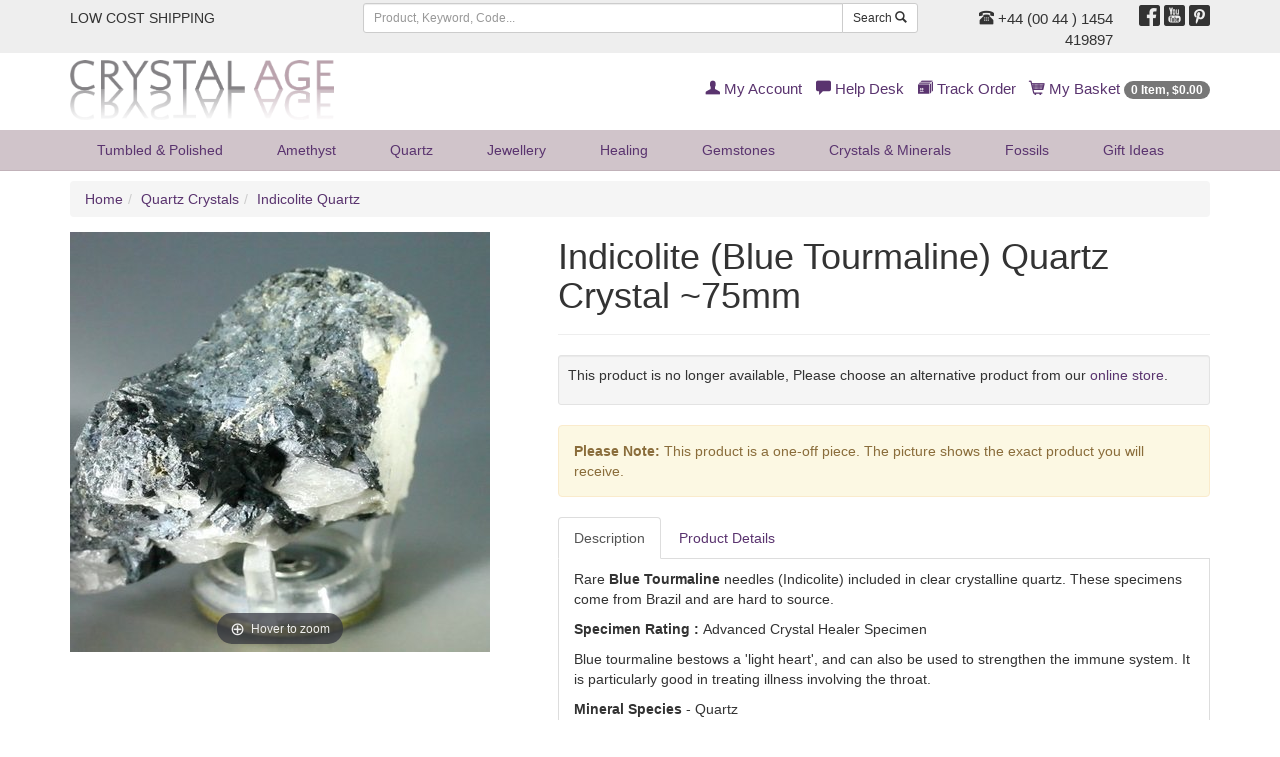

--- FILE ---
content_type: text/html;charset=UTF-8
request_url: https://www.crystalage.com/online_store/indicolite-blue-tourmaline-quartz-crystal-66mm.cfm
body_size: 10964
content:

<!DOCTYPE html>
<html lang="en" prefix="og: http://ogp.me/ns#">
<head>
<title>Indicolite Quartz | </title>
<meta name="description" content="......" />
<meta name="keywords" content="crystals, minerals, geodes, amethyst, fossils" />
<meta name="robots" content="index,follow" />
<meta http-equiv="content-type" content="text/html; charset=utf-8" />
<meta name="viewport" content="width=device-width, initial-scale=1.0">
<meta name="verify-v1" content="1++BJNoJMkumxCbtK2svJ32gqXBdrF2hWcmvQVNhQ/Y=" />
<meta name="google-site-verification" content="YT6Vq17k-tUH1Dy2OKPRiiPhPQSDorSKYb8g12xaAKY" />
<link rel="preload" href="/assets/min/css/main.css" as="style">
<link rel="stylesheet" href="/assets/min/css/main.css" type="text/css" media="all">
<link rel="icon" href="/img/favicon.ico" type="image/x-icon" />
<link rel="shortcut icon" href="/img/favicon.ico" type="image/x-icon" />

		    <meta property="og:title" content="">
		    <meta property="og:type" content="Product">
		    <meta property="og:url" content="https://www.crystalage.com/online_store/">
		    <meta property="og:site_name" content="Crystal Age Gemstones &amp; Crystals (CrystalAge.com)">
		    <meta property="og:description" content="">
		    
<script>
    (function(i,s,o,g,r,a,m){i['GoogleAnalyticsObject']=r;i[r]=i[r]||function(){
        (i[r].q=i[r].q||[]).push(arguments)},i[r].l=1*new Date();a=s.createElement(o),
            m=s.getElementsByTagName(o)[0];a.async=1;a.src=g;m.parentNode.insertBefore(a,m)
    })(window,document,'script','//www.google-analytics.com/analytics.js','ga');

    ga('create', 'UA-69257918-1', 'auto');
    ga('send', 'pageview');

</script>
<!-- Global site tag (gtag.js) - Google AdWords: 927280438 -->
<script async src="https://www.googletagmanager.com/gtag/js?id=AW-927280438"></script>
<script>
  window.dataLayer = window.dataLayer || [];
  function gtag(){dataLayer.push(arguments);}
  gtag('js', new Date());

  gtag('config', 'AW-927280438');
</script>
<!-- HTML5 Shim and Respond.js IE8 support of HTML5 elements and media queries -->
  <!--[if lt IE 9]>
      <script src="https://oss.maxcdn.com/libs/html5shiv/3.7.0/html5shiv.js"></script>
      <script src="https://oss.maxcdn.com/libs/respond.js/1.4.2/respond.min.js"></script>
    <![endif]-->
<link rel="preload" href="/assets/fonts/glyphicons-regular.woff2" as="font" type="font/woff2">
<link rel="preload" href="/assets/fonts/glyphicons-social-regular.woff2" as="font" type="font/woff2">
<link rel="preload" href="/assets/fonts/glyphicons-halflings-regular.woff2" as="font" type="font/woff2">
<link rel="canonical" href="https://www.crystalage.com/online_store/" />
</head>

<body>

<header>
	
	<div class="header-top-strip hidden-xs">
		<div class="container">
			<div class="row">
				<div class="col-sm-6 col-md-3 col-lg-3">
					<ul class="list-inline top-links">
						<li><a href="/about_us/shipping_information/">
							
									LOW COST SHIPPING
								
						</a></li>
						
					</ul>
				</div>
				<div class="hidden-sm col-md-5 col-lg-6">
					<form class="search-form frmSearch" name="frmSearch" action="/search/index.cfm" method="get">
						<div class="input-group">
							<input type="text" class="form-control input-sm" placeholder="Product, Keyword, Code..." maxlength="128" name="sSearchString" />
							<div class="input-group-btn">
								<button class="btn btn-default btn-sm" type="submit">Search <span class="glyphicons glyphicons-search"></span></button>
							</div>
						</div>
					</form>
				</div>
				<div class="col-sm-6 col-md-4 col-lg-3 text-right">
					<div class="row">
						<div class="col-sm-8 telephone-header">
							
								<a href="/about_us/contact_us/"><span class="glyphicons glyphicons-phone-alt"></span> +44 (00 44 ) 1454 419897</a>
							
						</div>
						<div class="col-sm-4">
							<ul class="list-inline social-header">
								<li><a target="_blank" href="http://www.facebook.com/crystalagecom" title="Follow Us On Facebook"><span class="social social-facebook"></span></a></li>
								<li><a target="_blank" href="http://www.youtube.com/crystalagetv" title="Join Us On Youtube"><span class="social social-youtube"></span></a></li>
								<li><a target="_blank" href="https://uk.pinterest.com/crystalagecom/" title="Pinterest"><span class="social social-pinterest"></span></a></li>
							</ul>
						</div>
					</div>
				</div>
			</div>
		</div>
	</div>
	
	<div class="header-logo-strip hidden-xs hidden-sm">
		<div class="container">
			<div class="row">
				<div class="col-sm-6 col-md-4 logo-display-2">
					<a href="/">
						<img width="264" height="60" src="/assets/img/branding/brand-logo-2.png" class="img-responsive" alt="CrystalAge.com" />
					</a>					
				</div>
				<div class="col-sm-6 col-md-8">
					<ul class="list-inline pull-right top-links-2">
						
						<li><a href="/members/myAccount/" rel="nofollow"><span class="glyphicons glyphicons-user"></span> My Account</a></li>
						
						<li><a href="/about_us/" rel="nofollow"><span class="glyphicons glyphicons-comments"></span> Help Desk</a></li>
						<li><a href="/order-tracking/" rel="nofollow"><span class="glyphicons glyphicons-package"></span> Track Order</a></li>
						<li><a href="/online_store/cart/" rel="nofollow"><span class="glyphicons glyphicons-shopping-cart"></span> My Basket <span class="badge"><span class="cartItemsHeader">0 Item, &#36;0.00</span></span></a></li>
					</ul>
				</div>
			</div>
		</div>
	</div>

	<nav class="headerNavigation navbar navbar-default navbar-static-top">
		<div class="container">
			<div class="navbar-header">
				<button type="button" class="navbar-toggle collapsed" data-toggle="collapse" data-target="#header-menu-primary" aria-expanded="false">
					<span class="sr-only">Toggle navigation</span>
					<span class="icon-bar"></span>
					<span class="icon-bar"></span>
					<span class="icon-bar"></span>
				</button>
				<a class="brandLogo visible-xs visible-sm" href="/">
					<img width="207" height="24" src="/assets/img/branding/brand-logo-mobile.png" class="img-responsive" alt="CrystalAge.com" />
				</a>
			</div>
			<div class="collapse navbar-collapse" id="header-menu-primary">
	<form name="frmSearch" action="/search/" method="get" class="form-search visible-xs visible-sm search-form-xs">
		<div class="input-group">
			<input type="search" name="sSearchString" placeholder="Search" maxlength="128" class="form-control input-sm"/>
			<span class="input-group-btn">
				<button class="btn btn-default btn-sm" type="submit">Search <span class="glyphicons glyphicons-search"></span></button>
			</span>
		</div>
	</form>
	<ul class="nav navbar-nav header-nav-justified">
		
		
			
			<li class="dropdown">
				
				<a href="#" class="dropdown-toggle" data-toggle="dropdown">Tumbled &amp; Polished <span class="hidden-lg hidden-md caret"></span></a>
				
				<ul class="dropdown-menu dropdown-menu-1">
					<li>
						<div class="row dropDownLists dropDownList-1">
						
							<div class="col-md-12">
								<ul class="nav nav-pills nav-stacked">
								
									<li><a href="/online_store/drilled_tumble_stones_957.cfm">Drilled Tumblestones</a></li>
								
									<li><a href="/online_store/gemstone-cabochons-1300.cfm">Polished Stones</a></li>
								
									<li><a href="/online_store/stard_tumble_stones_956.cfm">Standard Tumblestones</a></li>
								
									<li><a href="/online_store/tumblestone-collection-packs-2058.cfm">Tumblestone Healing Packs</a></li>
								
									<li><a href="/online_store/speciality_tumblestones_1098.cfm">Tumblestone Specials</a></li>
								
								</ul>
							</div>
						
						</div>
					<li class="showAll"><a href="/online_store/tumble_stones_955.cfm">Show All Tumbled &amp; Polished</a></li>
				</ul>
				
			</li>
		
			
			<li class="dropdown">
				
				<a href="#" class="dropdown-toggle" data-toggle="dropdown">Amethyst <span class="hidden-lg hidden-md caret"></span></a>
				
				<ul class="dropdown-menu dropdown-menu-2">
					<li>
						<div class="row dropDownLists dropDownList-1">
						
							<div class="col-md-12">
								<ul class="nav nav-pills nav-stacked">
								
									<li><a href="/online_store/amethyst-beads-1194.cfm">Amethyst Beads</a></li>
								
									<li><a href="/online_store/amethyst-clusters-1128.cfm">Amethyst Clusters</a></li>
								
									<li><a href="/online_store/amethyst-healing-crystals-1148.cfm">Amethyst Crystals</a></li>
								
									<li><a href="/online_store/amethyst-jewellery-1263.cfm">Amethyst Jewellery</a></li>
								
									<li><a href="/online_store/amethyst-points-1715.cfm">Amethyst Points</a></li>
								
									<li><a href="/online_store/amethyst-tea-light-holders-1232.cfm">Amethyst Tea Light Holders</a></li>
								
									<li><a href="/online_store/polished-amethyst-crystals-1130.cfm">Polished Amethyst</a></li>
								
								</ul>
							</div>
						
						</div>
					<li class="showAll"><a href="/online_store/amethyst-crystals-1126.cfm">Show All Amethyst</a></li>
				</ul>
				
			</li>
		
			
			<li class="dropdown">
				
				<a href="#" class="dropdown-toggle" data-toggle="dropdown">Quartz <span class="hidden-lg hidden-md caret"></span></a>
				
				<ul class="dropdown-menu dropdown-menu-3">
					<li>
						<div class="row dropDownLists dropDownList-4">
						
							<div class="col-md-3">
								<ul class="nav nav-pills nav-stacked">
								
									<li><a href="/online_store/aura_quartz_938.cfm">Aura Quartz</a></li>
								
									<li><a href="/online_store/blades-of-light-quartz-1809.cfm">Blades of Light Quartz</a></li>
								
									<li><a href="/online_store/blue-quartz-1159.cfm">Blue Quartz</a></li>
								
									<li><a href="/online_store/brandberg-quartz-1808.cfm">Brandberg Quartz</a></li>
								
									<li><a href="/online_store/bridge-quartz-crystal-specimen-2063.cfm">Bridge Quartz</a></li>
								
									<li><a href="/online_store/cle_quartz_945.cfm">Candle Quartz</a></li>
								
									<li><a href="/online_store/cathedral-quartz-1131.cfm">Cathedral Quartz</a></li>
								
									<li><a href="/online_store/chlorite-quartz-1912.cfm">Chlorite Quartz</a></li>
								
									<li><a href="/online_store/clear-quartz-1147.cfm">Clear Quartz</a></li>
								
									<li><a href="/online_store/elestial_quartz_940.cfm">Elestial Quartz</a></li>
								
									<li><a href="/online_store/epidote-in-quartz-2051.cfm">Epidote In Quartz</a></li>
								
								</ul>
							</div>
						
							<div class="col-md-3">
								<ul class="nav nav-pills nav-stacked">
								
									<li><a href="/online_store/faden_quartz_946.cfm">Faden Quartz</a></li>
								
									<li><a href="/online_store/fairy-quartz-1815.cfm">Fairy Quartz</a></li>
								
									<li><a href="/online_store/fenster-quartz-2062.cfm">Fenster Quartz</a></li>
								
									<li><a href="/online_store/fire-and-ice-quartz-1788.cfm">Fire &amp; Ice Quartz</a></li>
								
									<li><a href="/online_store/harlequin-quartz-1162.cfm">Harlequin Quartz</a></li>
								
									<li><a href="/online_store/included_quartz_1080.cfm">Included Quartz</a></li>
								
									<li><a href="/online_store/indicolite-quartz-2001.cfm">Indicolite Quartz</a></li>
								
									<li><a href="/online_store/lazulite-quartz-1641.cfm">Lazulite Quartz</a></li>
								
									<li><a href="/online_store/lemurian-quartz-2156.cfm">Lemurian Quartz</a></li>
								
									<li><a href="/online_store/lodolite-garden-quartz-2140.cfm">Lodolite Garden Quartz</a></li>
								
									<li><a href="/online_store/metamorphosis-quartz-2147.cfm">Metamorphosis Quartz</a></li>
								
								</ul>
							</div>
						
							<div class="col-md-3">
								<ul class="nav nav-pills nav-stacked">
								
									<li><a href="/online_store/milky-quartz-1161.cfm">Milky Quartz</a></li>
								
									<li><a href="/online_store/nirvana-quartz-2021.cfm">Nirvana Quartz</a></li>
								
									<li><a href="/online_store/phantom-quartz-1262.cfm">Phantom Quartz</a></li>
								
									<li><a href="/online_store/quartz-beads-1195.cfm">Quartz Beads</a></li>
								
									<li><a href="/online_store/quartz-clusters-1132.cfm">Quartz Clusters</a></li>
								
									<li><a href="/online_store/quartz_crystal_balls_958.cfm">Quartz Crystal Balls</a></li>
								
									<li><a href="/online_store/quartz-crystal-jewellery-1261.cfm">Quartz Jewellery</a></li>
								
									<li><a href="/online_store/quartz-geodes-1318.cfm">Quartz Geodes</a></li>
								
									<li><a href="/online_store/laser_quartz_950.cfm">Quartz Lasers</a></li>
								
									<li><a href="/online_store/quartz_points_942.cfm">Quartz Points</a></li>
								
									<li><a href="/online_store/quartz-tea-light-holders-1233.cfm">Quartz Tea Light Holders</a></li>
								
								</ul>
							</div>
						
							<div class="col-md-3">
								<ul class="nav nav-pills nav-stacked">
								
									<li><a href="/online_store/rainbow-quartz-1432.cfm">Rainbow Quartz</a></li>
								
									<li><a href="/online_store/red-phantom-quartz-1961.cfm">Red Phantom Quartz</a></li>
								
									<li><a href="/online_store/rutilated_quartz_951.cfm">Rutilated Quartz</a></li>
								
									<li><a href="/online_store/silver-quartz-1814.cfm">Silver Quartz</a></li>
								
									<li><a href="/online_store/smoky_quartz_cluster_947.cfm">Smoky Quartz</a></li>
								
									<li><a href="/online_store/spirit-quartz-1346.cfm">Spirit Quartz</a></li>
								
									<li><a href="/online_store/starburst-quartz-1639.cfm">Starburst Quartz</a></li>
								
									<li><a href="/online_store/tangerine-quartz-2098.cfm">Tangerine Quartz</a></li>
								
									<li><a href="/online_store/tibetan_quartz_1035.cfm">Tibetan Quartz</a></li>
								
									<li><a href="/online_store/tourmalinated-quartz-1133.cfm">Tourmalinated Quartz</a></li>
								
									<li><a href="/online_store/yellow-quartz-1960.cfm">Yellow Quartz</a></li>
								
								</ul>
							</div>
						
						</div>
					<li class="showAll"><a href="/online_store/quartz_905.cfm">Show All Quartz</a></li>
				</ul>
				
			</li>
		
			
			<li class="dropdown">
				
				<a href="#" class="dropdown-toggle" data-toggle="dropdown">Jewellery <span class="hidden-lg hidden-md caret"></span></a>
				
				<ul class="dropdown-menu dropdown-menu-4">
					<li>
						<div class="row dropDownLists dropDownList-2">
						
							<div class="col-md-6">
								<ul class="nav nav-pills nav-stacked">
								
									<li><a href="/online_store/leather-cord-necklaces-1509.cfm">Chains, Chokers and Accessories</a></li>
								
									<li><a href="/online_store/sterling-silver-jewellery-1981.cfm">Crystal &amp; Sterling Silver Jewellery</a></li>
								
									<li><a href="/online_store/crystal-beads-1192.cfm">Crystal Beads</a></li>
								
									<li><a href="/online_store/bracelets_985.cfm">Bracelets</a></li>
								
									<li><a href="/online_store/gemstone-earrings-1236.cfm">Crystal Earrings</a></li>
								
									<li><a href="/online_store/crystal_jewellery_gift_box_sets_1006.cfm">Crystal Jewellery Gifts</a></li>
								
								</ul>
							</div>
						
							<div class="col-md-6">
								<ul class="nav nav-pills nav-stacked">
								
									<li><a href="/online_store/gemstone-rings-1145.cfm">Crystal Rings</a></li>
								
									<li><a href="/online_store/drilled_tumble_stones_957.cfm">Drilled Tumblestones</a></li>
								
									<li><a href="/online_store/exclusive-jewellery-2043.cfm">Exclusive Jewellery</a></li>
								
									<li><a href="/online_store/gemstone-jewellery-1982.cfm">Gemstone &amp; Other Jewellery</a></li>
								
									<li><a href="/online_store/gem_chip_jewellery_936.cfm">Gemstone Chip Jewellery</a></li>
								
									<li><a href="/online_store/other-jewellery-1983.cfm">Other Jewellery</a></li>
								
								</ul>
							</div>
						
						</div>
					<li class="showAll"><a href="/online_store/crystal_jewellery_935.cfm">Show All Jewellery</a></li>
				</ul>
				
			</li>
		
			
			<li class="dropdown">
				
				<a href="#" class="dropdown-toggle" data-toggle="dropdown">Healing <span class="hidden-lg hidden-md caret"></span></a>
				
				<ul class="dropdown-menu dropdown-menu-5 dropdown-menu-right">
					<li>
						<div class="row dropDownLists dropDownList-1">
						
							<div class="col-md-12">
								<ul class="nav nav-pills nav-stacked">
								
									<li><a href="/online_store/books_charts_953.cfm">Books &amp; Leaflets</a></li>
								
									<li><a href="/online_store/chakra_910.cfm">Chakra Healing</a></li>
								
									<li><a href="/online_store/palm_thumb_stones_909.cfm">Comfort, Massage, Palm &amp; Thumb Stones</a></li>
								
									<li><a href="/online_store/crystal-collection-1948.cfm">Crystal Collection</a></li>
								
									<li><a href="/online_store/pendulums_913.cfm">Crystal Pendulums</a></li>
								
									<li><a href="/online_store/crystal-wands-1511.cfm">Crystal Wands</a></li>
								
									<li><a href="/online_store/energy-domes-1227.cfm">Energy Domes</a></li>
								
									<li><a href="/online_store/healing-stones-1945.cfm">Healing Stones</a></li>
								
									<li><a href="/online_store/organites-2068.cfm">Orgonites</a></li>
								
									<li><a href="/online_store/tumble_stones_955.cfm">Tumbled &amp; Polished Stones</a></li>
								
								</ul>
							</div>
						
						</div>
					<li class="showAll"><a href="/online_store/crystal-healing-1134.cfm">Show All Healing</a></li>
				</ul>
				
			</li>
		
			
			<li class="dropdown">
				
				<a href="#" class="dropdown-toggle" data-toggle="dropdown">Gemstones <span class="hidden-lg hidden-md caret"></span></a>
				
				<ul class="dropdown-menu dropdown-menu-6 dropdown-menu-right">
					<li>
						<div class="row dropDownLists dropDownList-2">
						
							<div class="col-md-6">
								<ul class="nav nav-pills nav-stacked">
								
									<li><a href="/online_store/agogos-and-doughnuts-1710.cfm">Agogos &amp; Doughnuts</a></li>
								
									<li><a href="/online_store/crystal_balls_934.cfm">Crystal Balls</a></li>
								
									<li><a href="/online_store/crystal_carvings_924.cfm">Crystal Carvings</a></li>
								
									<li><a href="/online_store/crystal_eggs_929.cfm">Crystal Eggs</a></li>
								
									<li><a href="/online_store/hearts_919.cfm">Crystal Hearts</a></li>
								
								</ul>
							</div>
						
							<div class="col-md-6">
								<ul class="nav nav-pills nav-stacked">
								
									<li><a href="/online_store/crystal_points_1029.cfm">Crystal Points</a></li>
								
									<li><a href="/online_store/crystal_pyramids_1093.cfm">Crystal Pyramids</a></li>
								
									<li><a href="/online_store/free_forms_917.cfm">Sculptures</a></li>
								
									<li><a href="/online_store/generator_points_1012.cfm">Generator Points</a></li>
								
									<li><a href="/online_store/zodiac-birthstones-1433.cfm">Zodiac Birthstones</a></li>
								
								</ul>
							</div>
						
						</div>
					<li class="showAll"><a href="/online_store/gemstones-1136.cfm">Show All Gemstones</a></li>
				</ul>
				
			</li>
		
			
			<li class="dropdown">
				
				<a href="/online_store/minerals-1149.cfm">Crystals &amp; Minerals</a>
				
			</li>
		
			
			<li class="dropdown">
				
				<a href="#" class="dropdown-toggle" data-toggle="dropdown">Fossils <span class="hidden-lg hidden-md caret"></span></a>
				
				<ul class="dropdown-menu dropdown-menu-8 dropdown-menu-right">
					<li>
						<div class="row dropDownLists dropDownList-2">
						
							<div class="col-md-6">
								<ul class="nav nav-pills nav-stacked">
								
									<li><a href="/online_store/amber-fossils-1113.cfm">Amber Fossils</a></li>
								
									<li><a href="/online_store/ammonites-1112.cfm">Ammonite Fossils</a></li>
								
									<li><a href="/online_store/collectors-boxes-2009.cfm">Collector's Boxes</a></li>
								
									<li><a href="/online_store/collectors-fossils-1141.cfm">Collector's Fossils</a></li>
								
									<li><a href="/online_store/dinosaur-fossils-1114.cfm">Dinosaur Fossils</a></li>
								
									<li><a href="/online_store/fish-fossils-1115.cfm">Fish Fossils</a></li>
								
									<li><a href="/online_store/fossil-bookends-1139.cfm">Fossil Bookends</a></li>
								
								</ul>
							</div>
						
							<div class="col-md-6">
								<ul class="nav nav-pills nav-stacked">
								
									<li><a href="/online_store/fossil_gift_box_sets_1004.cfm">Fossil Gift Boxes</a></li>
								
									<li><a href="/online_store/teeth-fossils-1117.cfm">Fossilised Teeth</a></li>
								
									<li><a href="/online_store/fossils-for-kids-1140.cfm">Fossils For Kids</a></li>
								
									<li><a href="/online_store/goniatite-fossils-1595.cfm">Goniatite Fossils</a></li>
								
									<li><a href="/online_store/miscellaneous-fossils-1119.cfm">Miscellaneous Fossils</a></li>
								
									<li><a href="/online_store/orthoceras-fossils-1594.cfm">Orthoceras Fossils</a></li>
								
									<li><a href="/online_store/rock-fossils-1116.cfm">Petrified Wood</a></li>
								
								</ul>
							</div>
						
						</div>
					<li class="showAll"><a href="/online_store/fossils_922.cfm">Show All Fossils</a></li>
				</ul>
				
			</li>
		
			
			<li class="dropdown">
				
				<a href="#" class="dropdown-toggle" data-toggle="dropdown">Gift<span class="hidden-sm"> Ideas</span> <span class="hidden-lg hidden-md caret"></span></a>
				
				<ul class="dropdown-menu dropdown-menu-9 dropdown-menu-right">
					<li>
						<div class="row dropDownLists dropDownList-2">
						
							<div class="col-md-6">
								<ul class="nav nav-pills nav-stacked">
								
									<li><a href="/online_store/agate_bookends_1030.cfm">Agate Bookends</a></li>
								
									<li><a href="/online_store/other-crystal-bookends-1144.cfm">Crystal &amp; Fossil Bookends</a></li>
								
									<li><a href="/online_store/tealight_holders_930.cfm">Candle Holders</a></li>
								
									<li><a href="/online_store/crystal_mineral_gift_box_sets_1005.cfm">Crystal Gift Boxes</a></li>
								
									<li><a href="/online_store/crystal_jewellery_gift_box_sets_1006.cfm">Crystal Jewellery Gifts</a></li>
								
									<li><a href="/online_store/sts_bags_accessories_1037.cfm">Stands &amp; Accessories</a></li>
								
									<li><a href="/online_store/energy-domes-1227.cfm">Energy Domes</a></li>
								
									<li><a href="/online_store/special-gifts-1745.cfm">Exclusive Range</a></li>
								
								</ul>
							</div>
						
							<div class="col-md-6">
								<ul class="nav nav-pills nav-stacked">
								
									<li><a href="/online_store/fossil_gift_box_sets_1004.cfm">Fossil Gift Boxes</a></li>
								
									<li><a href="/online_store/calcite-bowls-1695.cfm">Gemstone Boxes &amp; Bowls</a></li>
								
									<li><a href="/online_store/gifts-for-kids-2006.cfm">Gifts For Kids</a></li>
								
									<li><a href="/online_store/fathers-day-gifts-1673.cfm">Gifts for Men</a></li>
								
									<li><a href="/online_store/keyrings_914.cfm">Keyrings</a></li>
								
									<li><a href="/online_store/pearl-gift-sets-1415.cfm">Pearl Gift Sets</a></li>
								
									<li><a href="/online_store/valentine_gifts_1095.cfm">Valentine's Day Gifts</a></li>
								
									<li><a href="/online_store/zodiac-birthstones-1433.cfm">Zodiac Birthstones</a></li>
								
								</ul>
							</div>
						
						</div>
					<li class="showAll"><a href="/online_store/crystal-gifts-and-home-1142.cfm">Show All Gift<span class="hidden-sm"> Ideas</span></a></li>
				</ul>
				
			</li>
		
		<li class="dropdown hidden-lg hidden-md">
			<a href="/members/myAccount/" rel="nofollow"><span class="glyphicons glyphicons-user"></span> My Account</a>
		</li> 
		
		<li class="dropdown hidden-lg hidden-md">
		<a href="/order-tracking/" rel="nofollow"><span class="glyphicons glyphicons-package"></span> Track Order</a>
		</li>
		<li class="dropdown hidden-lg hidden-md">
			<a href="/online_store/cart/" rel="nofollow"><span class="glyphicons glyphicons-shopping-cart"></span> My Basket <span class="badge"><span class="cartItemsHeader">0 Item, &#36;0.00</span></span></a>
		</li>	
	</ul>
</div>
		</div>
    </nav>
</header>



<div class="container">
	
	<ul class="breadcrumb hidden-xs hidden-sm">
		<li><a href="/">Home</a></li><li><a href="/online_store/quartz_905.cfm">Quartz Crystals</a></li><li><a href="/online_store/indicolite-quartz-2001.cfm">Indicolite Quartz</a></li>
	</ul>
	
	<div class="row">
		<div class="col-md-12">
		

<div class="row categoryGrid">

</div>
            <div itemscope itemtype="http://schema.org/Product">
                
	<div itemprop="brand" itemtype="https://schema.org/Brand" itemscope>
    	<meta name="brand" content="CrystalAge">
	</div>
    <meta itemprop="url" content="https://www.crystalage.com/online_store/indicolite-blue-tourmaline-quartz-crystal-66mm.cfm">



<div class="row">
	<div class="col-sm-5"> 
            
		
<div class="zoom-gallery">
	
	
				<div data-slide-id="zoom" class="zoom-gallery-slide active">
					<a id="product-zoom" class="MagicZoom" title="Indicolite (Blue Tourmaline) Quartz Crystal ~75mm" href="/img/products/indicolite-blue-tourmaline-quartz-crystal-75mm_6.jpg">
						<img height="420" width="420" itemprop="image" src="/img/products/indicolite-blue-tourmaline-quartz-crystal-75mm_7.jpg" alt="Indicolite (Blue Tourmaline) Quartz Crystal ~75mm" class="img-responsive"/>
					</a>
				</div>
			
</div>
	</div>
	<div class="col-sm-7"> 
		<div class="page-header">
			<h1 itemprop="name">Indicolite (Blue Tourmaline) Quartz Crystal ~75mm</h1>
		</div>
		
            
            <div class="well well-sm">
                <form id="frmProduct" name="frmProduct" action="/online_store/cart/addToCart.cfm" method="post" class="form-horizontal">
					<input type="hidden" name="ajaxSubmit" value="true"/>
                    
						
					
						<meta itemprop="sku" content="XXXX - QIN057" />
						
						<div itemprop="offers" itemscope itemtype="http://schema.org/Offer">
						 	<meta itemprop="url" content="https://www.crystalage.com/online_store/indicolite-blue-tourmaline-quartz-crystal-66mm.cfm">
							<link itemprop="availability" href="http://schema.org/OutOfStock" />
							<meta itemprop="price" content="22.85">
							<meta itemprop="priceCurrency" content="USD">
							<meta itemprop="priceValidUntil" content="2026-01-19" />
							<meta itemprop="description" content="QIN057">
							
							<link itemprop="itemCondition" href="http://schema.org/NewCondition" />
							<meta itemprop="availableDeliveryMethod" content="UK">
							<meta itemprop="availableDeliveryMethod" content="European">
							<meta itemprop="availableDeliveryMethod" content="World Wide">
							<meta itemprop="availableDeliveryMethod" content="Special Delivery &amp; UPS options">
							<meta itemprop="mpn" content="QIN057">
							<meta itemprop="acceptedPaymentMethod" content="Credit Card">
							<meta itemprop="acceptedPaymentMethod" content="Paypal">
						</div>
						
                        <p>This product is no longer available, Please choose an alternative product from our <a href="/online_store/">online store</a>.</p>
                    
            </div>
			
                <div class="alert alert-warning"><strong>Please Note:</strong> This product is a one-off piece. The picture shows the exact product you will receive.</div>
            
						
			
			<ul class="nav nav-tabs" role="tablist">
				<li role="presentation" class="active"><a href="#productDescription" aria-controls="details" role="tab" data-toggle="tab">Description</a></li>
				<li role="presentation"><a href="#details" aria-controls="details" role="tab" data-toggle="tab">Product Details</a></li>
			</ul>
			<div class="tab-content productDetailsTabs">
				<div role="tabpanel" class="tab-pane active" id="productDescription">
					 <div itemprop="description"><p>Rare <strong>Blue Tourmaline</strong> needles (Indicolite) included in clear crystalline quartz. These specimens come from Brazil and are hard to source.</p>
<p><strong>Specimen Rating : </strong> Advanced Crystal Healer Specimen</p>
<p>Blue tourmaline bestows a 'light heart', and can also be used to strengthen the immune system. It is particularly good in treating illness involving the throat.</p>
<p><strong>Mineral Species</strong> - 	Quartz  <br /><strong>Crystal System</strong> - 	Trigonal <br /><strong>Birthstone</strong> - 	No known astrological sign <br /><strong>Chakra Alignment</strong> - 	Throat; Crown primarily, but connects with all Chakras</p>
<p><strong>Crystal Attributes:</strong></p>
<ul>
<li> Activates the Throat, Third Eye and Crown Chakras. </li>
<li> Can facilitate communication with Spirit Guides and the Angelic and higher realms. </li>
<li> Can be used to strengthen the immune system. </li>
</ul>
<p>Further information available on our <a href="https://www.crystalage.com/online_store/stone_type/&#9;Quartz - Indicolite.cfm"> Quartz - Indicolite Information Page</a>.</p>
<p>&nbsp;</p></div>
				</div>
				<div role="tabpanel" class="tab-pane" id="details">
					<meta itemprop='productID' content='52073' />
<dl class="dl-horizontal">
	<dt>Product&nbsp;Code:</dt>
    <dd><span itemprop="mpn">XXXX - QIN057</span></dd>

    
                    <dt>Birth Signs:</dt>
                    
                        <dd><a href="/online_store/birth_signs/aquarius.cfm">Aquarius</a> <small class="text-muted">January 20th - February 18th</small></dd>
                    
                    <dt>Chakra:</dt>
                    
                        <dd><a href="/online_store/chakra/crown.cfm">Crown</a> <small class="text-muted">(Sahasrara or Seventh Chakra)</small></dd>
                    
                <dt>Stone Types:</dt>
                <dd>
	                
	                   <a href="/online_store/stone_type/quartz-indicolite.cfm">Quartz - Indicolite Quartz</a>
	                    
	                
                </dd>
                
</dl>

				</div>
			</div>
				
           
	
	</div>
</div>


<script type="text/javascript">
var ajaxAlternateChoicesMaxPages = 1;
</script>
<div class="page-header">
	<h2>Alternate 'Indicolite Quartz' Choices</h2>
</div>	


<div style="padding-bottom: 5px;">

	<div id="ajaxAlternateChoices">
<div class="row">
	
	<div class="col-xs-6 col-sm-4 col-md-3 productGridItem">
		<div class="caption">
			<div class="imgHolder">
				<a href="/online_store/indicolite-blue-tourmaline-quartz-crystal-64mm.cfm">
					<img class="img-responsive hisrc center-block" width="250" height="250" src="/img/products/150_indicolite-blue-tourmaline-quartz-crystal-64mm_2.jpg" data-1x="/img/products/indicolite-blue-tourmaline-quartz-crystal-64mm_2.jpg" data-2x="/img/products/indicolite-blue-tourmaline-quartz-crystal-64mm_2.jpg" alt="Indicolite (Blue Tourmaline) Quartz Crystal ~64mm"/>
				</a>
				
			</div>
			
			<div class="price-display">
				
				<strong class="text-price">&#36;10.74</strong>
				
			</div>
			
			
			
			<h4><a href="/online_store/indicolite-blue-tourmaline-quartz-crystal-64mm.cfm">Indicolite (Blue Tourmaline) Quartz Crystal ~64mm</a>
			</h4>
			
		</div>
	</div>
	
	<div class="col-xs-6 col-sm-4 col-md-3 productGridItem">
		<div class="caption">
			<div class="imgHolder">
				<a href="/online_store/indicolite-blue-tourmaline-quartz-crystal-54mm.cfm">
					<img class="img-responsive hisrc center-block" width="250" height="250" src="/img/products/150_indicolite-blue-tourmaline-quartz-crystal-54mm_2.jpg" data-1x="/img/products/indicolite-blue-tourmaline-quartz-crystal-54mm_2.jpg" data-2x="/img/products/indicolite-blue-tourmaline-quartz-crystal-54mm_2.jpg" alt="Indicolite (Blue Tourmaline) Quartz Crystal ~54mm"/>
				</a>
				
			</div>
			
			<div class="price-display">
				
				<strong class="text-price">&#36;16.12</strong>
				
			</div>
			
			
			
			<h4><a href="/online_store/indicolite-blue-tourmaline-quartz-crystal-54mm.cfm">Indicolite (Blue Tourmaline) Quartz Crystal ~54mm</a>
			</h4>
			
		</div>
	</div>
	<div class="clearfix visible-xs"></div> 
	<div class="col-xs-6 col-sm-4 col-md-3 productGridItem">
		<div class="caption">
			<div class="imgHolder">
				<a href="/online_store/indicolite-blue-tourmaline-quartz-crystal-52mm6.cfm">
					<img class="img-responsive hisrc center-block" width="250" height="250" src="/img/products/150_indicolite-blue-tourmaline-quartz-crystal-52mm_20.jpg" data-1x="/img/products/indicolite-blue-tourmaline-quartz-crystal-52mm_20.jpg" data-2x="/img/products/indicolite-blue-tourmaline-quartz-crystal-52mm_20.jpg" alt="Indicolite (Blue Tourmaline) Quartz Crystal ~52mm"/>
				</a>
				
			</div>
			
			<div class="price-display">
				
				<strong class="text-price">&#36;10.74</strong>
				
			</div>
			
			
			
			<h4><a href="/online_store/indicolite-blue-tourmaline-quartz-crystal-52mm6.cfm">Indicolite (Blue Tourmaline) Quartz Crystal ~52mm</a>
			</h4>
			
		</div>
	</div>
	<div class="clearfix visible-sm"></div> 
	<div class="col-xs-6 col-sm-4 col-md-3 productGridItem">
		<div class="caption">
			<div class="imgHolder">
				<a href="/online_store/indicolite-blue-tourmaline-quartz-crystal-47mm4.cfm">
					<img class="img-responsive hisrc center-block" width="250" height="250" src="/img/products/150_indicolite-blue-tourmaline-quartz-crystal-47mm_14.jpg" data-1x="/img/products/indicolite-blue-tourmaline-quartz-crystal-47mm_14.jpg" data-2x="/img/products/indicolite-blue-tourmaline-quartz-crystal-47mm_14.jpg" alt="Indicolite (Blue Tourmaline) Quartz Crystal ~47mm"/>
				</a>
				
			</div>
			
			<div class="price-display">
				
				<strong class="text-price">&#36;10.74</strong>
				
			</div>
			
			
			
			<h4><a href="/online_store/indicolite-blue-tourmaline-quartz-crystal-47mm4.cfm">Indicolite (Blue Tourmaline) Quartz Crystal ~47mm</a>
			</h4>
			
		</div>
	</div>
	<div class="clearfix visible-xs"></div><div class="clearfix visible-md"></div><div class="clearfix visible-lg"></div> 
	<div class="col-xs-6 col-sm-4 col-md-3 productGridItem">
		<div class="caption">
			<div class="imgHolder">
				<a href="/online_store/indicolite-blue-tourmaline-quartz-crystal-55mm9.cfm">
					<img class="img-responsive hisrc center-block" width="250" height="250" src="/img/products/150_indicolite-blue-tourmaline-quartz-crystal-55mm_29.jpg" data-1x="/img/products/indicolite-blue-tourmaline-quartz-crystal-55mm_29.jpg" data-2x="/img/products/indicolite-blue-tourmaline-quartz-crystal-55mm_29.jpg" alt="Indicolite (Blue Tourmaline) Quartz Crystal ~55mm"/>
				</a>
				
			</div>
			
			<div class="price-display">
				
				<strong class="text-price">&#36;10.74</strong>
				
			</div>
			
			
			
			<h4><a href="/online_store/indicolite-blue-tourmaline-quartz-crystal-55mm9.cfm">Indicolite (Blue Tourmaline) Quartz Crystal ~55mm</a>
			</h4>
			
		</div>
	</div>
	
	<div class="col-xs-6 col-sm-4 col-md-3 productGridItem">
		<div class="caption">
			<div class="imgHolder">
				<a href="/online_store/indicolite-blue-tourmaline-quartz-crystal-57mm1.cfm">
					<img class="img-responsive hisrc center-block" width="250" height="250" src="/img/products/150_indicolite-blue-tourmaline-quartz-crystal-57mm_5.jpg" data-1x="/img/products/indicolite-blue-tourmaline-quartz-crystal-57mm_5.jpg" data-2x="/img/products/indicolite-blue-tourmaline-quartz-crystal-57mm_5.jpg" alt="Indicolite (Blue Tourmaline) Quartz Crystal ~57mm"/>
				</a>
				
			</div>
			
			<div class="price-display">
				
				<strong class="text-price">&#36;12.09</strong>
				
			</div>
			
			
			
			<h4><a href="/online_store/indicolite-blue-tourmaline-quartz-crystal-57mm1.cfm">Indicolite (Blue Tourmaline) Quartz Crystal ~57mm</a>
			</h4>
			
		</div>
	</div>
	<div class="clearfix visible-xs"></div><div class="clearfix visible-sm"></div> 
	<div class="col-xs-6 col-sm-4 col-md-3 productGridItem">
		<div class="caption">
			<div class="imgHolder">
				<a href="/online_store/indicolite-blue-tourmaline-quartz-crystal-52mm7.cfm">
					<img class="img-responsive hisrc center-block" width="250" height="250" src="/img/products/150_indicolite-blue-tourmaline-quartz-crystal-52mm_23.jpg" data-1x="/img/products/indicolite-blue-tourmaline-quartz-crystal-52mm_23.jpg" data-2x="/img/products/indicolite-blue-tourmaline-quartz-crystal-52mm_23.jpg" alt="Indicolite (Blue Tourmaline) Quartz Crystal ~52mm"/>
				</a>
				
			</div>
			
			<div class="price-display">
				
				<strong class="text-price">&#36;10.74</strong>
				
			</div>
			
			
			
			<h4><a href="/online_store/indicolite-blue-tourmaline-quartz-crystal-52mm7.cfm">Indicolite (Blue Tourmaline) Quartz Crystal ~52mm</a>
			</h4>
			
		</div>
	</div>
	
	<div class="col-xs-6 col-sm-4 col-md-3 productGridItem">
		<div class="caption">
			<div class="imgHolder">
				<a href="/online_store/indicolite-blue-tourmaline-quartz-crystal-45mm8.cfm">
					<img class="img-responsive hisrc center-block" width="250" height="250" src="/img/products/150_indicolite-blue-tourmaline-quartz-crystal-45mm_26.jpg" data-1x="/img/products/indicolite-blue-tourmaline-quartz-crystal-45mm_26.jpg" data-2x="/img/products/indicolite-blue-tourmaline-quartz-crystal-45mm_26.jpg" alt="Indicolite (Blue Tourmaline) Quartz Crystal ~45mm"/>
				</a>
				
			</div>
			
			<div class="price-display">
				
				<strong class="text-price">&#36;10.74</strong>
				
			</div>
			
			
			
			<h4><a href="/online_store/indicolite-blue-tourmaline-quartz-crystal-45mm8.cfm">Indicolite (Blue Tourmaline) Quartz Crystal ~45mm</a>
			</h4>
			
		</div>
	</div>
	<div class="clearfix visible-xs"></div><div class="clearfix visible-sm"></div><div class="clearfix visible-md"></div><div class="clearfix visible-lg"></div> 
</div></div>
	<div id="ajaxAlternateChoicesLoading" class="normalText" style="display: none;float: inherit;">
		<div class="progress">
		  <div class="progress-bar progress-bar-info progress-bar-striped active" role="progressbar" aria-valuenow="60" aria-valuemin="0" aria-valuemax="100" style="width: 100%;">
		    Loading
		  </div>
		</div>
	</div>
</div>

            </div>
        		</div>
		
	</div>
</div>
<footer>
	<div class="container">
		<div class="row">
			<div class="col-md-push-7 col-md-5 col-sm-12">
				
				
				
				<h4>&nbsp;</h4>
				<div class="row">
					<div class="visible-xs col-xs-6">
						<ul class="list-inline social-footer">
							<li><a target="_blank" href="http://www.facebook.com/crystalagecom" title="Follow Us On Facebook" rel="noreferrer"><span class="social social-facebook"></span></a></li>
							
							<li><a target="_blank" href="http://www.youtube.com/crystalagetv" title="Join Us On Youtube" rel="noreferrer"><span class="social social-youtube"></span></a></li>
							<li><a target="_blank" href="https://uk.pinterest.com/crystalagecom/" title="Pinterest" rel="noreferrer"><span class="social social-pinterest"></span></a></li>
						</ul>
					</div>
					<div class="col-xs-6">
						<ul class="list-inline payment-icons-footer">
							<li><img width="46" height="30" src="/assets/img/card-logos/visa.svg" alt="We accept Visa, Visa Electron, Mastercard, Delta, Switch / Maestro, Solo, American Express and PayPal"></li>
							<li><img width="46" height="30" src="/assets/img/card-logos/mastercard.svg" alt="We accept Visa, Visa Electron, Mastercard, Delta, Switch / Maestro, Solo, American Express and PayPal"></li>
							
							<li><img width="46" height="30" src="/assets/img/card-logos/paypal.svg" alt="We accept Visa, Visa Electron, Mastercard, Delta, Switch / Maestro, Solo, American Express and PayPal"></li>
						</ul>
					</div>
				</div>				
			</div>
			<div class="col-md-pull-5 col-md-7 col-sm-12">
				<div class="row">
					<div class="col-sm-4">
						<h4>Shopping With Us</h4>
						<ul class="nav nav-pills nav-stacked">
							<li><a href="/new-products/">New Products</a></li>
							<li><a href="/online_store/crystal_age_sale_1105.cfm">Crystal Age Sale</a></li>
							<li><a href="/online_store/stone_type/">Stone Types</a></li>
							<li><a href="/crystal_information/">Crystal Information</a></li>
							
							<li><a target="_blank" href="https://www.youtube.com/CrystalAgeTV" rel="noreferrer">CrystalAge TV</a></li>
						</ul>
					</div>
					<div class="col-sm-4">
						<h4>Help</h4>
						<ul class="nav nav-pills nav-stacked">
							<li><a rel="nofollow" href="/about_us/ordering_information/">Ordering &amp; Payment</a></li>
							<li><a rel="nofollow" href="/about_us/shipping_information/">Delivery Information</a></li>
							
							<li><a href="/about_us/faq/">FAQs</a></li>			
							<li><a href="/about_us/contact_us/">Contact Us</a></li>				
							<li><a href="/members/login/passwordReminder.cfm">Forgot Login Details?</a></li>
						</ul>
					</div>
					<div class="col-sm-4">
						<h4>About Us</h4>
						<ul class="nav nav-pills nav-stacked">
							<li><a href="/about_us/terms_conditions/">Terms &amp; Conditions</a></li>
							<li><a href="/about_us/privacy_statement/">Privacy Statement</a></li>
							<li><a rel="nofollow" href="/about_us/refunds-and-returns/#Refunds">Returns &amp; Refunds</a></li>
							<li><a href="/site_map/">Site Map</a></li>
						</ul>
					</div>
				</div>
			</div>
			
		</div>	
		<hr/>
		<div class="row">
			<div class="col-md-7">
				<p>&copy; 2026 <strong>CrystalAge.com</strong> All Rights Reserved. </p>
				<address>CrystalAge, PO Box 2096, Bristol, BS35 9DG, United Kingdom</address>
			</div>
			<div class="col-md-5">
				<ul class="list-inline payment-icons-footer">
				<li><a href="/members/login/setDisplayCurrency.cfm?sCurrencyCode=GBP" title="Show Price in British Pounds (&pound;)" data-toggle="tooltip" data-placement="top"><img width="46" height="30" src="/assets/img/flags/united-kingdom.svg" alt="Show Prices in Pound Sterling" /></a></li>
				<li><a href="/members/login/setDisplayCurrency.cfm?sCurrencyCode=EUR" title="Show Prices in Euros (&euro;)" data-toggle="tooltip" data-placement="top"><img width="46" height="30" src="/assets/img/flags/european-union.svg" alt="Show Prices in Euros" /></a></li>
				<li><a href="/members/login/setDisplayCurrency.cfm?sCurrencyCode=USD" title="Show Prices in US Dollars ($)" data-toggle="tooltip" data-placement="top"><img width="46" height="30" src="/assets/img/flags/united-states.svg" alt="Show Prices in US Dollars" /></a></li>
				<li><a href="/members/currencies/" class="btn btn-default">More Currencies</a></li>
				</ul>
			</div>
			
		</div>
	</div>
</footer>





<script src="/assets/min/js/main.js"></script>

		<link href="/assets/css/magiczoom.css" rel="stylesheet" type="text/css" media="screen"/>
		<link href="/assets/css/magiczoom-products.css" rel="stylesheet" type="text/css" media="screen"/>
		<script src="/assets/js/magiczoom.js" type="text/javascript"></script>
		<script>
			var mzOptions = {
				transitionEffect: 'false',
				onUpdate: function() {
					console.log('onUpdated', arguments[0], arguments[1], arguments[2]);
				}
			};
			jQuery('.zoom-gallery .selectors a').on('click touchend', function(e) {
				jQuery('.zoom-gallery .zoom-gallery-slide').removeClass('active');
				jQuery('.zoom-gallery .selectors a').removeClass('active');
				jQuery('.zoom-gallery .zoom-gallery-slide[data-slide-id="'+jQuery(this).attr('data-slide-id')+'"]').addClass('active');
				jQuery(this).addClass('active');
				e.preventDefault();
			});
		</script>
	

<!-- BEGIN GCR Badge Code -->

<!-- END GCR Badge Code -->
</body>
</html> 